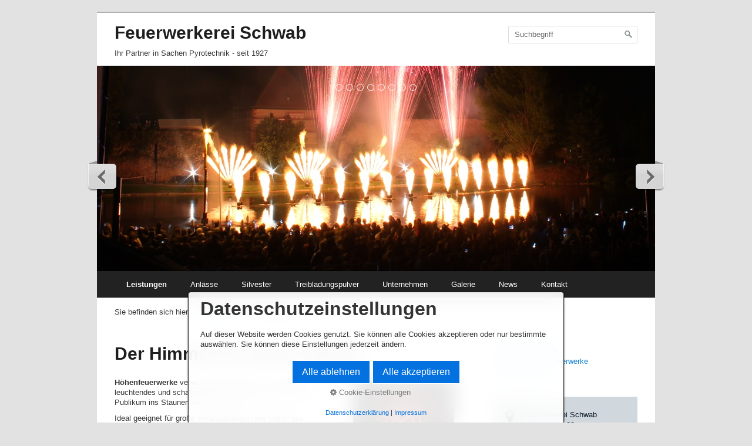

--- FILE ---
content_type: text/html
request_url: https://www.schwab-feuerwerk.de/hoehenfeuerwerk.html
body_size: 9414
content:
<!DOCTYPE html> <html prefix="og: https://ogp.me/ns#" class="no-js responsivelayout" lang="de" data-zpdebug="false" data-ptr="" data-pagename="Höhenfeuerwerk"> <head> <meta name="viewport" content="width=device-width"> <meta http-equiv="content-type" content="text/html; charset=utf-8"> <meta name="viewport" content="width=device-width, initial-scale=1.0"> <meta name="description" content="Ideal f&#252;r gro&#223;e Veranstaltungen. Der Himmel ist unsere B&#252;hne."> <meta name="keywords" content="H&#246;henfeuerwerk, Gro&#223;feuerwerk, Frankfurt, Rhein-Main, Feuerwerk"> <meta name="generator" content="Zeta Producer 17.0.2.0, ZP17B, 24.06.2025 10:13:44"> <meta name="robots" content="index, follow"> <title>H&#246;henfeuerwerk - Feuerwerkerei Schwab</title> <meta property="og:type" content="website"> <meta property="og:title" content="H&#246;henfeuerwerk - Feuerwerkerei Schwab"> <meta property="og:description" content="Ideal f&#252;r gro&#223;e Veranstaltungen. Der Himmel ist unsere B&#252;hne."> <meta property="og:url" content="https://www.schwab-feuerwerk.de/hoehenfeuerwerk.html"> <meta property="twitter:card" content="summary_large_image"> <meta property="twitter:title" content="H&#246;henfeuerwerk - Feuerwerkerei Schwab"> <meta property="twitter:description" content="Ideal f&#252;r gro&#223;e Veranstaltungen. Der Himmel ist unsere B&#252;hne."> <script>
		document.documentElement.className = document.documentElement.className.replace(/no-js/g, 'js');
	</script> <script src="assets/customconsentservices.js"></script> <link rel="stylesheet" href="assets/bundle.css?v=639029759106637158"> <link rel="stylesheet" href="assets/bundle-print.css?v=638996935367977987" media="print"> <script src="assets/bundle.js?v=639029759106647150"></script> <link rel="shortcut icon" href="media/images/apple-touch-icon-180x180.png" sizes="196x196"> <link rel="apple-touch-icon" type="image/x-icon" href=" media/images/apple-touch-icon.png "> <link rel="apple-touch-icon" sizes="57x57" href="media/images/apple-touch-icon-57x57.png"> <link rel="apple-touch-icon" sizes="72x72" href="media/images/apple-touch-icon-72x72.png"> <link rel="apple-touch-icon" sizes="76x76" href="media/images/apple-touch-icon-76x76.png"> <link rel="apple-touch-icon" sizes="114x114" href="media/images/apple-touch-icon-114x114.png"> <link rel="apple-touch-icon" sizes="120x120" href="media/images/apple-touch-icon-120x120.png"> <link rel="apple-touch-icon" sizes="144x144" href="media/images/apple-touch-icon-144x144.png"> <link rel="apple-touch-icon" sizes="152x152" href="media/images/apple-touch-icon-152x152.png"> <link rel="apple-touch-icon" sizes="180x180" href="media/images/apple-touch-icon-180x180.png"> <link rel="canonical" href="https://www.schwab-feuerwerk.de/hoehenfeuerwerk.html"> <link rel="preload" href="assets/fonts/fontawesome-webfont.woff2?v=4.7.0" as="font" type="font/woff2" crossorigin> <style>@media(prefers-reduced-motion:no-preference){@view-transition{navigation:auto;}::view-transition-group(root){animation: none;}}</style> <link rel="stylesheet" href="https://cdnjs.cloudflare.com/ajax/libs/font-awesome/4.7.0/css/font-awesome.min.css"> <style>
/* NACH OBEN */
.obenkreis {
	font-size:44px;
	color:rgba(51,51,51,0.4);
	}
.obenpfeil {
	font-size:32px;
	color:#fff;
	position:relative;
	top:3px;
	transition: all 0.2s ease;
	}
.obenpfeil:hover {
	top:-3px;
	font-size:36px;
}

#back-top2 {
position: fixed;
bottom: 10%;
left:50%;
margin-left:520px;
z-index: 1000;
}
@media (max-width: 1180px) {
#back-top2 {
bottom: 0px;
left:100%;
margin-left:-50px;
}}
#back-top2 span {
display: block;
}
</style> <link class="zpfaviconmeta" rel="shortcut icon" type="image/x-icon" href="assets/favicon.ico?v=2021070601"> <script>
			function search1(){
				if (document.forms.searchengine1.q.value.length == 0) {
					alert("Bitte geben Sie einen Suchbegriff ein.");
					return false;
				}
			}
		</script> </head> <body data-pageid="587" id="simple-responsive"> <a href="#zpMainContent" class="zp-skiplink">Zum Hauptinhalt springen</a> <a id="top"></a> <div id="wrapper"> <div id="framebox"> <div id="topline" role="banner"> <div id="search"><form id="searchform" name="searchengine1" role="search" onsubmit="return search1()" action="suche.html" method="get"><fieldset id="searchfieldset"><input id="searchfield" type="text" name="q" value="Suchbegriff" onfocus="if(this.value=='Suchbegriff'){this.value=''}" onblur="if(this.value==''){this.value='Suchbegriff'}"><input id="searchbutton" type="image" name="submit" src="assets/stock-images/magnifier.png" alt="searchbutton"></fieldset></form></div> <div id="webdescription"> <div id="webtext"> <div id="webname"><a href="index.html">Feuerwerkerei Schwab</a></div> <div id="slogan">Ihr Partner in Sachen Pyrotechnik - seit 1927</div> </div> </div> <div class="clearx"></div> </div> <a id="a2889"></a> <div id="headerslider" class="flexslider"> <div class="flex-container"> <ul class="slides"> <li class="first"> <img loading="lazy" src="media/images/flammenshow-12-large.jpg" width="950" height="350" class="zpfocal" data-focus-x="50" data-focus-y="50" data-image-w="950" data-image-h="350" alt="Flammenshow mit Feuerwerk"> </li> <li> <img loading="lazy" src="media/images/feuerwerk_mainfest_2017_1-large.jpg" width="950" height="350" class="zpfocal" data-focus-x="50" data-focus-y="50" data-image-w="950" data-image-h="350" alt="Feuerwerk Mainfest Frankfurt"> </li> <li> <img loading="lazy" src="media/images/bodenfeuerwerk-13-large.jpg" width="950" height="350" class="zpfocal" data-focus-x="50" data-focus-y="50" data-image-w="950" data-image-h="350" alt="Bodenfeuerwerk"> </li> <li> <img loading="lazy" src="media/images/flammenshow-11-large.jpg" width="950" height="350" class="zpfocal" data-focus-x="50" data-focus-y="50" data-image-w="950" data-image-h="350" alt="Flammenshow mit Feuerwerk"> </li> <li> <img loading="lazy" src="media/images/rotechrys-large.jpg" width="950" height="350" class="zpfocal" data-focus-x="50" data-focus-y="50" data-image-w="950" data-image-h="350" alt="Feuerwerk Mainfest Frankfurt"> </li> <li> <img loading="lazy" src="media/images/feuerwerk_mainfest-frankfurt_1-large.jpg" width="950" height="350" class="zpfocal" data-focus-x="50" data-focus-y="50" data-image-w="950" data-image-h="350" alt="Feuerwerk Mainfest Frankfurt"> </li> <li> <img loading="lazy" src="media/images/flammenshow-01-large.jpg" width="950" height="350" class="zpfocal" data-focus-x="50" data-focus-y="50" data-image-w="950" data-image-h="350" alt="Flammenshow"> </li> <li> <img loading="lazy" src="media/images/feuerschrift-in-frankfurt-large.jpg" width="950" height="350" class="zpfocal" data-focus-x="50" data-focus-y="50" data-image-w="950" data-image-h="350" alt="Feuerwerk mit Feuerschrift in Frankfurt"> </li> </ul> </div> </div> <script>
		function fixFlexsliderHeight() {
			// Set fixed height based on the tallest slide to avoid jumping 0f content below the slider
			// https://github.com/woocommerce/FlexSlider/issues/174#issuecomment-12529436
			$z('.flexslider').each(function(){
				var sliderHeight = 0;
				$z(this).find('.slides > li').each(function(){
					slideHeight = $(this).height();
					if (sliderHeight < slideHeight) {
						sliderHeight = slideHeight;
					}
				});
				$z(this).find('ul.slides').css({'height' : sliderHeight});
			});
		}
		$z(window).on("load resize", zpdebounce(500, function(event) {
			fixFlexsliderHeight();
		}));

		$z(document).ready(function() {
			fixFlexsliderHeight();
			
			var useCssAnimation = false;
			
			var autoplay = true;
			if ( $z("body").hasClass("zpreducemotion") && 'slide' !== 'fade' ){  // don't allow moving animations
				autoplay = false;
			}
			
			function initSlider(){
				//console.log("Num Headers: 8");
				$z('#headerslider .flex-container').flexslider({
					useCSS: useCssAnimation,
					keyboard: true,
					itemMargin: 0,
					animation: 'slide',
					controlsContainer: '#headerslider.flexslider',
					slideshow: autoplay,
					slideshowSpeed: 5000,
					directionNav: true,touch: true,
					controlNav: true,
					randomize: false,
					
					pauseOnHover: true,
					smoothHeight: true,
					start: function(el){
						focalImages();
					},
					prevText: "zur&#252;ck",
					nextText: "weiter"
				});
				
				$z('#headerslider.flexslider').addClass("inited");
			}
			
			if ( $z('#headerslider .flex-container ul.slides li img').length > 0 ){
				// init flexslider after 1st image has loaded, so have dimensions as quickly as possible without having to wait too long on window loaded or such and can start right with doc ready
				$z('#headerslider .flex-container ul.slides li img').first().one("load", initSlider).each(function() {
					if(this.complete) $z(this).trigger('load');
				}); // .each() is to work around a browser bugs which don't fire load() for cached images http://stackoverflow.com/a/3877079
			}
			else{
				// also init flexslider if it doesn't contain images and is text only
				initSlider();
			}
			
			// make sure the slider is properly resized when the window is resized (400ms after window.resize ended)
			$z('#headerslider .flex-container').on('resize',function(event){
				// prevents slider.resize() from causing a windows.resize event again which looped
				event.stopPropagation();
			});
			var sliderTimeout2889 = null;
			$z(window).on("resize", function(event) {
				clearTimeout(sliderTimeout2889);
				sliderTimeout2889 = setTimeout(function() {
					var slider = $z('#headerslider .flex-container').data('flexslider');   
					if ( slider ){  // if slider contains only one image, slider will be undefined
						$z(slider).css('height', '');
						slider.trigger('resize');
					}
					clearTimeout(sliderTimeout2889); 
				}, 400);
			});
			
			// activate links for individual slideshow
			$z('#headerslider .flex-container ul.slides li[data-clickurl]').css("cursor","pointer");
			$z('#headerslider .flex-container ul.slides li[data-clickurl]').on("click", function (event){
				// Because this script captures clicks for a container, it will also fire when a regular link inside the container 
				// is clicked. Therefore, we check below, if a regular link i.e. <a href="#"> was the target of the click.
				// Depending on the browser used, event.target might not be available, but event.srcElement would…
				var targ;
				if (event.target){
					targ = event.target;
				}
				else if (event.srcElement) {
					targ = event.srcElement;
				}
				if (targ.nodeName == "A") {
					// a regular link i.e. in a Caption was clicked. Return early, so the link's href doesn't get overridden
					return;
				}
				
				if ( $z(this).data("clicktarget") ){
					window.open($z(this).data("clickurl"), $z(this).data("clicktarget"));
				}
				else{
					window.location = $z(this).data("clickurl");
				}
				event.preventDefault;
				return false;
			});
			
			// pause slideshow if slider is invisible
			if ( autoplay ){
				// pause slideshow if slider is not in viewport
				var zpheaderObserver = new IntersectionObserver(function(entries, observer){
					entries.forEach(function(entry) {
						if ( entry.isIntersecting ){
							debug.log("IntersectionObserver. Header-Element became visible: ", entry.target);
							$z(entry.target).flexslider("pause"); // because "play" will pause a runing slideshow ;-)
							$z(entry.target).flexslider("play");
						}
						else{
							debug.log("IntersectionObserver. Header-Element became invisible: ", entry.target);
							$z(entry.target).flexslider("pause");
						}
					});
				}, {rootMargin: '0px', threshold: 0});
				setTimeout(function() {
					var el = $z('#headerslider .flex-container');
					debug.log("IntersectionObserver. observing: ", el[0]);
					zpheaderObserver.observe(el[0]);
				}, 2000);
			}
		});
  	</script> <div id="navbar"><ul class="mainmenu"> <li class="topmenuactive"><a href="leistungen.html">Leistungen</a></li> <li><a href="anlaesse.html">Anlässe</a></li> <li><a href="silvester-verkauf-feuerwerk-frankfurt.html">Silvester</a></li> <li><a href="treibladungspulver.html">Treibladungspulver</a></li> <li><a href="unternehmen.html">Unternehmen</a></li> <li><a href="galerie.php">Galerie</a></li> <li><a href="aktuelles.php">News</a></li> <li><a href="kontakt.html">Kontakt</a></li> </ul><div class="clearfix"></div></div> <div id="breadcrumb"> Sie befinden sich hier:&nbsp; <ol class="zpBreadcrumbs zpnodefaults" itemscope="" itemtype="https://schema.org/BreadcrumbList"> <li itemprop="itemListElement" itemscope="" itemtype="https://schema.org/ListItem"> <a itemprop="item" href="leistungen.html"><span itemprop="name">Leistungen</span><meta itemprop="position" content="0"></a> <span class="divider">/</span> </li> <li itemprop="itemListElement" itemscope="" itemtype="https://schema.org/ListItem"> <a itemprop="item" href="hoehenfeuerwerk.html" style="pointer-events: none; color: inherit; text-decoration: none; border: 0;"><span itemprop="name">Höhenfeuerwerk</span><meta itemprop="position" content="1"></a> </li> </ol> </div> <div id="contentbox"> <div id="subnavbar" class="right"> <ul class="submenu"> <li class="subnav1active"><a class="subnav1active" href="hoehenfeuerwerk.html">Höhenfeuerwerk</a> </li> <li><a href="barock-bodenfeuerwerk.html">Barock - Bodenfeuerwerke</a></li> <li><a href="feuerschriften.html">Feuerschriften</a></li> </ul> </div> <div id="floatcontentleft"> <div id="zpMainContent" role="main" class="zparea zpgrid " data-numcolumns="" data-areaname="Standard" data-pageid="587"> <div id="container_859" class="zpContainer first hasNews " data-zpeleel="container" data-zpleid="859"> <div class="zpRow standard " style="margin-bottom: 1em;" data-row-id="1210"> <div class="zpColumn odd zpColumnWidth1 c12 first last" style="" data-column-id="1264"> <div class="zpColumnItem"> <div id="a2624" data-article-id="2624" data-zpleid="2624" class="articlearea zpwText"> <h1 data-zpfieldname="headline">Der Himmel ist unsere Bühne</h1> </div> </div> </div> </div> <div class="zpRow standard " data-row-id="1211"> <div class="zpColumn odd zpColumnWidth2 c8 first" style="" data-column-id="1266"> <div class="zpColumnItem"> <div id="a2626" data-article-id="2626" data-zpleid="2626" class="articlearea zpwText"> <p><strong>Höhenfeuerwerke</strong> verwandeln den Himmel in ein gewaltiges leuchtendes und schallendes Kunstwerk, das Sie und Ihr Publikum ins Staunen&nbsp;versetzen wird.</p> <p>Ideal geeignet für große Veranstaltungen wie Volks- und Stadtfeste, da die aufsteigenden Feuerwerkseffekte weithin gut sichtbar sind.</p> </div> </div> </div> <div class="zpColumn even zpColumnWidth2 c4 last" style="" data-column-id="1273"> <div class="zpColumnItem"> <div id="a2625" data-article-id="2625" data-zpleid="2625" class="articlearea zpwBild popupimage"> <div id="igal2625" class="zpImageGallery" data-kind="singleimage" data-titleshow="1" data-htmltitle="" data-width="auto" data-height="auto" data-bordercolor="default" data-borderwidth="0" data-margin="0" data-titleposition="outside" data-transition="elastic" data-slideshow="0"> <a class="fancybox preloadimg zpnolayoutlinkstyles" href="media/images/feuerwerk-mainfest-frankfurt-13-large.jpg" title="" aria-label="Bild in Lightbox öffnen (open image in lightbox)"> <img loading="lazy" class="singleImage" src="media/images/feuerwerk-mainfest-frankfurt-13.jpg" width="449" height="299" alt="H&#246;henfeuerwerk"> </a> </div> </div> </div> </div> </div> <div class="zpRow standard " data-row-id="1212"> <div class="zpColumn odd zpColumnWidth2 c8 first" style="" data-column-id="1267"> <div class="zpColumnItem"> <div id="a2627" data-article-id="2627" data-zpleid="2627" class="articlearea zpwText"> <h2 data-zpfieldname="headline">Ausgefeilte Choreografien</h2> <p>Mit Hilfe moderner Zündtechnik sind unseren Showdesignern in der Gestaltung&nbsp;Ihres Feuerwerkes kaum noch Grenzen gesetzt. Egal ob gleichzeitige Abschüsse von mehreren Positionen oder exakt abgestimmte "Stepperläufe", fast alles ist machbar.</p> </div> </div> </div> <div class="zpColumn even zpColumnWidth2 c4 last" style="" data-column-id="1268"> <div class="zpColumnItem"> <div id="a2628" data-article-id="2628" data-zpleid="2628" class="articlearea zpwBild popupimage"> <div id="igal2628" class="zpImageGallery" data-kind="singleimage" data-titleshow="1" data-htmltitle="" data-width="auto" data-height="auto" data-bordercolor="default" data-borderwidth="0" data-margin="0" data-titleposition="outside" data-transition="elastic" data-slideshow="0"> <a class="fancybox preloadimg zpnolayoutlinkstyles" href="media/images/feuerwerk-mainfest-frankfurt-6-large.jpg" title="" aria-label="Bild in Lightbox öffnen (open image in lightbox)"> <img loading="lazy" class="singleImage" src="media/images/feuerwerk-mainfest-frankfurt-6.jpg" width="449" height="299" alt="Feuerwerk Mainfest Frankfurt"> </a> </div> </div> </div> </div> </div> <div class="zpRow standard " data-row-id="1213"> <div class="zpColumn odd zpColumnWidth2 c8 first" style="" data-column-id="1270"> <div class="zpColumnItem"> <div id="a2630" data-article-id="2630" data-zpleid="2630" class="articlearea zpwText"> <h2 data-zpfieldname="headline">Auch für kleinere Events</h2> <p>Es muss ja nicht immer das volle Programm sein. Auch bei kleineren Veranstaltungen bietet sich ein Höhenfeuerwerk als Highlight an. Ihr Feuerwerk wird individuell auf Ihr Budget und den Veranstaltungsort angepasst. Lassen Sie sich von uns <a href="kontakt.html">beraten</a>.</p> </div> </div> </div> <div class="zpColumn even zpColumnWidth2 c4 last" style="" data-column-id="1274"> <div class="zpColumnItem"> <div id="a2629" data-article-id="2629" data-zpleid="2629" class="articlearea zpwBild popupimage"> <div id="igal2629" class="zpImageGallery" data-kind="singleimage" data-titleshow="1" data-htmltitle="" data-width="auto" data-height="auto" data-bordercolor="default" data-borderwidth="0" data-margin="0" data-titleposition="outside" data-transition="elastic" data-slideshow="0"> <a class="fancybox preloadimg zpnolayoutlinkstyles" href="media/images/hoehenfeuerwerk-1-large.jpg" title="" aria-label="Bild in Lightbox öffnen (open image in lightbox)"> <img loading="lazy" class="singleImage" src="media/images/hoehenfeuerwerk-1.jpg" width="449" height="299" alt="H&#246;henfeuerwerk"> </a> </div> </div> </div> </div> </div> </div> <div id="container_860" class="zpContainer last zpBreakout hasNews " data-zpeleel="container" data-zpleid="860"> <div class="zpRow standard " data-row-id="1214"> <div class="zpColumn odd zpColumnWidth1 c12 first last" style="" data-column-id="1271"> <div class="zpColumnItem"> <div id="a2631" data-article-id="2631" data-zpleid="2631" class="articlearea zpwVimeo"> <div class="zpvideo" style="text-align:left"><iframe src="https://player.vimeo.com/video/256943145" width="640" height="330" frameborder="0" webkitallowfullscreen mozallowfullscreen allowfullscreen></iframe></div> </div> </div> </div> </div> </div> </div> <div class="clearx"></div> </div> <div id="sidebarright"> <div class="zparea " data-numcolumns="12" data-areaname="News" data-pageid="587"> <div id="container_855" class="zpContainer first hasNews " data-zpeleel="container" data-zpleid="855"> <div class="zpRow standard news noresize noresize " data-row-id="1204"> <div class="zpColumn odd zpColumnWidth1 c12 first last" style="" data-column-id="1258"> <div class="zpColumnItem"> <div id="a2618" data-article-id="2618" data-zpleid="2618" class="articlearea zpwHinweisbox"> <div class="zpSO-hint" style="padding: 8px 16px; background: #D0D7DD; border: 1px solid #D0D7DD; "> <div style="color: #0D1D2B;"> <p> </p><p> </p><table style="HEIGHT: 173px; WIDTH: 215px;" class=""><tbody><tr><td height="60" width="25"><img title="" class="singleImage fr-draggable" alt="" src="media/images/icon-location.svg"></td> <td height="60">Feuerwerkerei Schwab<br>Voltenseestr. 20<br>60388 Frankfurt</td></tr> <tr><td height="18" style="text-align: center;" width="25"><img title="" style="HEIGHT: 17px; WIDTH: 17px;" alt="" src="media/images/icon-phone.svg" width="17" height="17" class="fr-draggable"></td> <td height="15"><a href="tel://0049-6109-731093/">0 61 09 - 73 10 93</a></td></tr> <tr><td height="18" style="text-align: center;" width="25"><img title="" style="HEIGHT: 17px; WIDTH: 17px;" alt="" src="media/images/icon-fax.svg" width="17" height="17" class="fr-draggable"></td> <td height="18" valign="bottom">0 61 09 - 73 10 94</td></tr> <tr><td height="18" style="text-align: left;" valign="bottom" width="25">&nbsp;<img title="" style="HEIGHT: 18px; WIDTH: 18px;" alt="" src="media/images/icon-email.svg" width="18" height="18" class="fr-draggable"></td> <td height="18" valign="bottom"><a href="mailto:info@schwab-feuerwerk.de">info@schwab-feuerwerk.de</a> </td></tr> <tr><td style="text-align: center;" valign="bottom" width="25"><img title="" class="singleImage fr-draggable" style="HEIGHT: 19px; WIDTH: 19px;" alt="" src="media/images/icon-time.svg" width="19" height="19"></td> <td valign="bottom"><a href="kontakt.html#a1472">Bürozeiten</a></td></tr></tbody></table>&nbsp; <a href="https://www.facebook.com/FeuerwerkereiSchwab" target="_blank"><img title="" style="HEIGHT: 34px; WIDTH: 34px;" alt="Facebook" src="media/images/facebook.png" width="35" height="35" class="fr-draggable"></a>&nbsp;&nbsp;&nbsp;<a href="https://www.instagram.com/feuerwerkerei_schwab"><img title="" style="HEIGHT: 35px; WIDTH: 35px;" alt="Instagram" src="media/images/instagram.png" width="35" height="35" class="fr-draggable"></a>&nbsp;&nbsp;&nbsp; <a href="https://www.youtube.com/user/knallfroschdotcom/playlists" target="_blank"><img title="" style="height: 35px; width: 35px;" alt="YouTube" src="media/images/youtube.png" width="35" height="35" class="fr-draggable"></a>&nbsp;&nbsp;&nbsp;<a href="https://vimeo.com/FeuerwerkereiSchwab" target="_blank"><img title="" style="HEIGHT: 36px; WIDTH: 36px;" alt="Vimeo" src="media/images/vimeo.png" width="36" height="36" class="fr-draggable"></a>&nbsp;<p><br></p><p><a href="https://g.page/r/CVkOabCqjCFXEBM/review"><strong><span style="color: RGB(205, 59, 50);">Bewerten Sie uns bei Google</span></strong></a></p> </div> </div> </div> </div> </div> </div> </div> </div> </div> <div class="clearx"></div> </div> <div id="footer" role="contentinfo"> <div id="xmenu" class=""> <a class="xmenulink" href="index.html">Startseite</a> <a class="xmenulink" href="kontakt.html">Kontakt</a> <a class="xmenulink" href="impressum.html">Impressum</a> <a class="xmenulink" href="sitemap.html">Sitemap</a> <a class="xmenulink" href="datenschutz.html">Datenschutz</a> <a class="xmenulink" href="https://g.page/r/CVkOabCqjCFXEBM/review" target="_self">Bewerten Sie uns bei Google</a> </div> <div id="footerinfo"> © 2018 - 2025 Feuerwerkerei Schwab </div> <div style="clear:left"></div> </div> <div id="afterfooter"> <div class="zparea zpgrid " data-numcolumns="" data-areaname="Footer" data-pageid="587"> <div id="container_857" class="zpContainer first last hasNews " data-zpeleel="container" data-zpleid="857"> <div class="zpRow standard " data-row-id="1206"> <div class="zpColumn odd zpColumnWidth1 c12 first last" style="" data-column-id="1260"> <div class="zpColumnItem"> <div id="a2620" data-article-id="2620" data-zpleid="2620" class="articlearea zpwText"> <p style="text-align: center;"><a href="https://www.facebook.com/FeuerwerkereiSchwab" target="_blank"><img title="" class="singleImage fr-draggable" alt="Facebook" src="media/images/facebook.png"></a>&nbsp;&nbsp;&nbsp;&nbsp;&nbsp;<a href="https://www.instagram.com/feuerwerkerei_schwab"><img title="" alt="Instagram" src="media/images/instagram.png" class="fr-draggable"></a>&nbsp;&nbsp;&nbsp;&nbsp;&nbsp; <a href="https://www.youtube.com/user/knallfroschdotcom/playlists" target="_blank"><img title="" class="singleImage fr-draggable" alt="YouTube" src="media/images/youtube.png"></a>&nbsp;&nbsp;&nbsp; &nbsp;<a href="https://vimeo.com/FeuerwerkereiSchwab" target="_blank"><img title="" class="singleImage fr-draggable" alt="Vimeo" src="media/images/vimeo.png"></a>&nbsp;&nbsp; </p> </div> </div> </div> </div> </div> </div> </div> </div> </div> <div class="zpshopbasketindicator bottomright" style="display: none;"> <a class="zpbasketindicator" title="" href="warenkorb.php"> <svg width="4438px" height="5200px" viewbox="0 0 4438 5200" version="1.1" xmlns="http://www.w3.org/2000/svg" xmlns:xlink="http://www.w3.org/1999/xlink"> <g id="basket" transform="translate(-149.000000, -107.000000)" fill-rule="nonzero"> <path d="M3833.77163,912.207452 L3418,193 C3359.03754,107.750562 3244.04368,81.7451525 3154,134 L2368,587.594714 L2368,356 L2368,307 C2368,197 2278,107 2168,107 L968,107 C858,107 768,197 768,307 L768,930.450204 C686.765997,932.69327 543.299435,935.080226 536,938 C447,967 398,1014 374,1062 L149,1512 L170,1625 C223,1916 263,2212 290,2511 C316,2803 330,3102 330,3407 C330,3712 316,4011 290,4303 C260,4643 210,4972 149,5307 L4587,5307 C4526,4972 4476,4643 4446,4303 C4420,4011 4406,3712 4406,3407 C4406,3102 4420,2803 4446,2511 C4476,2175 4525,1850 4585,1519 L4357,1062 C4333,1015 4286,967 4198,938 C4162,926 4118,916 4064,911 L3833.77163,912.207452 Z" id="basket-fill" fill-opacity="0.75" fill="#FFFFFF"></path> <path d="M1753,1307 L1681,1178 C1646.12901,1086.95423 1683.12703,982.932595 1768,934 L1792,920 L3154,134 C3244.04368,81.7451525 3359.03754,107.750562 3418,193 L4062,1307 L3831,1307 L3261,319 L3261,319 L3254,307 L3254,307 C3253.0432,306.791961 3254.04315,306.791961 3254,307 L3253,306 L3253,307 C3135.0495,374.806108 1868.11716,1105.95818 1868,1107 C1868.11716,1106.95839 1924.11417,1204.97878 1983,1307 L1753,1307 Z M3368,2678 L3368,2907 C3368,3459 2920,3907 2368,3907 C1816,3907 1368,3459 1368,2907 L1368,2680 C1306,2644 1268,2579 1268,2507 C1268,2397 1358,2307 1468,2307 C1578,2307 1668,2397 1668,2507 C1668,2579 1630,2644 1568,2680 L1568,2907 C1568,3349 1926,3707 2368,3707 C2810,3707 3168,3349 3168,2907 L3168,2678 C3106,2642 3068,2576 3068,2505 C3068,2394 3158,2305 3268,2305 C3378,2305 3468,2394 3468,2505 C3468,2576 3430,2642 3368,2678 Z M768,1307 L768,307 C768,197 858,107 968,107 L2168,107 C2278,107 2368,197 2368,307 L2368,356 L2168,472 L2168,307 L968,307 L968,1307 L768,1307 Z M374,1507 L4408,1507 L4064,911 C4118,916 4162,926 4198,938 C4286,967 4333,1015 4357,1062 L4585,1519 C4525,1850 4476,2175 4446,2511 C4420,2803 4406,3102 4406,3407 C4406,3712 4420,4011 4446,4303 C4476,4643 4526,4972 4587,5307 L149,5307 C210,4972 260,4643 290,4303 C316,4011 330,3712 330,3407 C330,3102 316,2803 290,2511 C263,2212 223,1916 170,1625 L149,1512 L374,1062 C398,1014 447,967 536,938 C546,934 557,931 568,928 L568,1139 C559,1144 554,1148 552,1152 L374,1507 Z M4349,1707 L387,1707 C431,1966 465,2228 489,2494 C516,2798 530,3102 530,3407 C530,3712 516,4016 489,4320 C465,4586 431,4848 387,5107 L4349,5107 C4305,4848 4271,4586 4247,4320 C4220,4016 4206,3712 4206,3407 C4206,3102 4220,2798 4247,2494 C4271,2228 4305,1966 4349,1707 Z" id="basket-b" fill="#333333"></path></g></svg> <span class="positions">0</span> </a> </div> <script>
		function updateCartIndicator(){
			// get number of basket positions via ajax
			$z.ajax({
				type: 'GET',
				url: 'assets/php/shop/web-api/basket.php?action=get-basket&lang=DE',
				timeout: 3000,
				success: function (json){
					if ( json.success ) {
						if ( json.positions.length > 0){
							$z('.zpshopbasketindicator').css('display','block');
							//$z('.zpshopbasketindicator > a span.positions').html(json.positions.length);
							let totalPositions = 0;
							for( let i = 0; i < json.positions.length; i++ ){
								let obj = json.positions[i];
								totalPositions = totalPositions + parseInt(obj.Quantity);
							}
							$z('.zpshopbasketindicator > a span.positions').html(totalPositions);
						}
					}
				},
				error: function (xhr, status, error){
					try { console.log('ERROR getting basket JSON. Status: ' + status + ' - Error: ' + error); } catch (e) { }
				}
			});
		}
	updateCartIndicator();
	</script> 
	<!--
	* Layout: Simple Responsive
	* $Id: default.html 2024-09-09 12:39:44 +0200 Stefan S  e030a45e50af540872e280ce2a91b2309f85199c $
	-->
	 </body> </html>

--- FILE ---
content_type: image/svg+xml
request_url: https://www.schwab-feuerwerk.de/media/images/icon-fax.svg
body_size: 298
content:
<svg xmlns="http://www.w3.org/2000/svg" width="24" height="24" viewBox="0 0 24 24"><path d="M24 20c0 1.104-.896 2-2 2h-2v-16h2c1.104 0 2 .896 2 2v12zm-6-14v16h-18v-16h2v-4h14v4h2zm-15 2h12v-5h-12v5zm2 9v1h2v-1h-2zm2-1v-1h-2v1h2zm1 1v1h2v-1h-2zm2-1v-1h-2v1h2zm1 1v1h2v-1h-2zm-6 2v1h2v-1h-2zm3 0v1h2v-1h-2zm3 0v1h2v-1h-2zm2-3v-1h-2v1h2zm2-6h-12v3h12v-3zm-2-6h-8v1h8v-1zm-2 2h-6v1h6v-1z"/></svg>